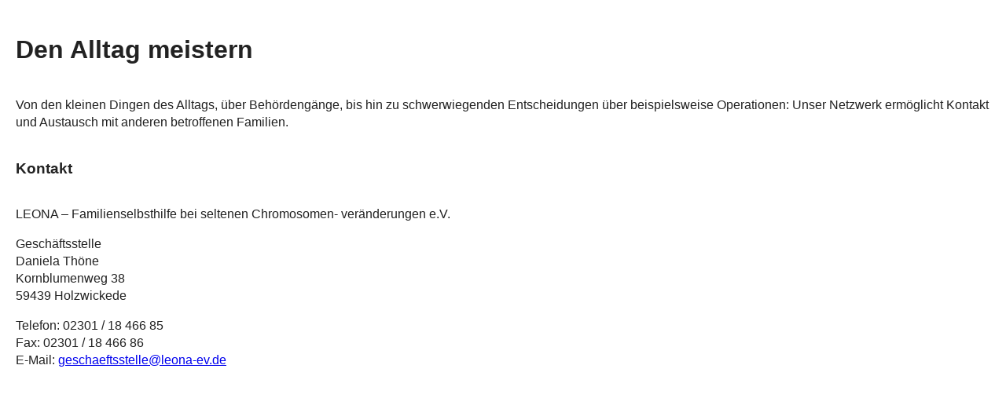

--- FILE ---
content_type: text/html; charset=utf-8
request_url: https://www.leona-ev.de/bereiche/alltag/allgemeines/print.html
body_size: 5427
content:
<!DOCTYPE html>
<html lang="de">
<head>

<meta charset="utf-8">
<!-- 
	This website is powered by TYPO3 - inspiring people to share!
	TYPO3 is a free open source Content Management Framework initially created by Kasper Skaarhoj and licensed under GNU/GPL.
	TYPO3 is copyright 1998-2026 of Kasper Skaarhoj. Extensions are copyright of their respective owners.
	Information and contribution at https://typo3.org/
-->

<base href="https://www.leona-ev.de/">

<title>Leona e.V: Allgemeines</title>
<meta name="generator" content="TYPO3 CMS">
<meta name="robots" content="NOINDEX,NOFOLLOW">
<meta name="twitter:card" content="summary">


<link rel="stylesheet" href="/typo3temp/assets/compressed/merged-42c0c55bff8ec795d6ad740d912eaa5d-5c0fc7a9f61aebca56971e73b8bf7a22.css?1764863007" media="all">






<script>
    javascript:window.print();
</script>
<style>
.paginaton{
}
</style>
<link rel="canonical" href="https://www.leona-ev.de/bereiche/alltag/allgemeines/print.html"/>
</head>
<body>
<!--[if lt IE 8]>
    <p class="browserupgrade">You are using an <strong>outdated</strong> browser. Please <a href="http://browsehappy.com/">upgrade your browser</a> to improve your experience.</p>
<![endif]-->
<nav id="nav-mobile" role="navigation">
    <ul id="mobile-nav" class="menu clearfix menu-depth-0"><li class="menu-item-2 first"><a href="/start/" title="Start">Start</a></li><li class="menu-item-28 menuparent"><a href="/ueber-uns/" title="Über uns">Über uns</a><ul class="menu-depth-1 sub-menu"><li class="menu-item-57 menuparent first"><a href="/ueber-uns/das-ist-leona/" title="Das ist LEONA e. V.">Das ist LEONA e. V.</a><ul class="menu-depth-2 sub-menu"><li class="menu-item-61 first"><a href="/ueber-uns/das-ist-leona/ziele-und-aufgaben/" title="Ziele und Aufgaben">Ziele und Aufgaben</a></li><li class="menu-item-62"><a href="/ueber-uns/das-ist-leona/unsere-leitgedanken/" title="Unsere Leitgedanken">Unsere Leitgedanken</a></li><li class="menu-item-75 menuparent last"><a href="/ueber-uns/das-ist-leona/unterstuetzen-sie-uns/" title="Unterstützen Sie uns">Unterstützen Sie uns</a><ul class="menu-depth-3 sub-menu"><li class="menu-item-76 last"><a href="/ueber-uns/das-ist-leona/unterstuetzen-sie-uns/bankverbindung-spendenkonto/" title="Bankverbindung/Spendenkonto">Bankverbindung/Spendenkonto</a></li></ul></li></ul></li><li class="menu-item-58 menuparent"><a href="/ueber-uns/vereinsstruktur/" title="Vereinsstruktur">Vereinsstruktur</a><ul class="menu-depth-2 sub-menu"><li class="menu-item-64 first"><a href="/ueber-uns/vereinsstruktur/vorstand/" title="Vorstand">Vorstand</a></li><li class="menu-item-65"><a href="/ueber-uns/vereinsstruktur/bundesweite-aktive-arbeitskreise/" title="Bundesweite Aktive und Arbeitskreise">Bundesweite Aktive und Arbeitskreise</a></li><li class="menu-item-66"><a href="/ueber-uns/vereinsstruktur/regionalvertreterinnen/" title="Regionalvertreter/innen">Regionalvertreter/innen</a></li><li class="menu-item-67"><a href="/ueber-uns/vereinsstruktur/fachbeirat/" title="Fachbeirat">Fachbeirat</a></li><li class="menu-item-68"><a href="/ueber-uns/vereinsstruktur/satzung/" title="Satzung">Satzung</a></li><li class="menu-item-69"><a href="/ueber-uns/vereinsstruktur/dachverbaende/" title="Dachverbände">Dachverbände</a></li><li class="menu-item-71 last"><a href="/ueber-uns/vereinsstruktur/foerderung/" title="Förderungen">Förderungen</a></li></ul></li><li class="menu-item-59 menuparent last"><a href="/ueber-uns/vereinsangebote/" title="Vereinsangebote">Vereinsangebote</a><ul class="menu-depth-2 sub-menu"><li class="menu-item-139 first"><a href="/ueber-uns/vereinsangebote/fuer-kontakt-und-mitgliedsfamilien/" title="Für Kontakt- und Mitgliedsfamilien">Für Kontakt- und Mitgliedsfamilien</a></li><li class="menu-item-70"><a href="/ueber-uns/vereinsangebote/mitgliederzeitung/" title="Mitgliederzeitung/Jahresheft">Mitgliederzeitung/Jahresheft</a></li><li class="menu-item-367"><a href="/ueber-uns/vereinsangebote/familientreffen/" title="Familientreffen">Familientreffen</a></li><li class="menu-item-72"><a href="/ueber-uns/vereinsangebote/familienforum/" title="Familienforum">Familienforum</a></li><li class="menu-item-73 last"><a href="/ueber-uns/vereinsangebote/web-links/" title="Links">Links</a></li></ul></li></ul></li><li class="menu-item-10 menuparent cur"><a href="/bereiche/" title="Bereiche">Bereiche</a><ul class="menu-depth-1 sub-menu"><li class="menu-item-11 menuparent first"><a href="/bereiche/schwanger/allgemeines/" title="Schwanger">Schwanger</a><ul class="menu-depth-2 sub-menu"><li class="menu-item-15 menuparent first"><a href="/bereiche/schwanger/allgemeines/" title="Allgemeines">Allgemeines</a><ul class="menu-depth-3 sub-menu"><li class="menu-item-77 first"><a href="/bereiche/schwanger/allgemeines/nach-praenataldiagnostik/" title="Nach Pränataldiagnostik">Nach Pränataldiagnostik</a></li><li class="menu-item-78"><a href="/bereiche/schwanger/allgemeines/praenataldiagnostik-als-herausforderung/" title="Pränataldiagnostik als Herausforderung">Pränataldiagnostik als Herausforderung</a></li><li class="menu-item-79 last"><a href="/bereiche/schwanger/allgemeines/richtlinien-und-gesetze/" title="Richtlinien und Gesetze">Richtlinien und Gesetze</a></li></ul></li><li class="menu-item-56"><a href="/bereiche/schwanger/kontaktvermittlung/" title="Kontaktvermittlung">Kontaktvermittlung</a></li><li class="menu-item-82 menuparent"><a href="/bereiche/schwanger/informationsstellen/" title="Informationsstellen">Informationsstellen</a><ul class="menu-depth-3 sub-menu"><li class="menu-item-81 last"><a href="/bereiche/schwanger/informationsstellen/beratungsstellen/" title="Beratungsstellen">Beratungsstellen</a></li></ul></li><li class="menu-item-83"><a href="/bereiche/schwanger/erfahrungsberichte/" title="Erfahrungsberichte">Erfahrungsberichte</a></li><li class="menu-item-84 menuparent"><a href="/bereiche/schwanger/infomaterial/" title="Infomaterial">Infomaterial</a><ul class="menu-depth-3 sub-menu"><li class="menu-item-85 menuparent first"><a href="/bereiche/schwanger/infomaterial/broschueren/" title="Broschüren">Broschüren</a></li><li class="menu-item-342"><a href="/bereiche/schwanger/infomaterial/themenfeld/" title="Buchtipps">Buchtipps</a></li><li class="menu-item-87"><a href="/bereiche/schwanger/infomaterial/videos-dokumentarfilm/" title="Videos/Dokumentarfilme">Videos/Dokumentarfilme</a></li><li class="menu-item-88 last"><a href="/bereiche/schwanger/infomaterial/weitere-links/" title="Links">Links</a></li></ul></li><li class="menu-item-130 last"><a href="/downloads/schwangere-eltern/" title="Downloads">Downloads</a></li></ul></li><li class="menu-item-12 menuparent cur"><a href="/bereiche/alltag/allgemeines/" title="Alltag">Alltag</a><ul class="menu-depth-2 sub-menu"><li class="menu-item-16 menuparent cur first"><a href="/bereiche/alltag/allgemeines/" title="Allgemeines">Allgemeines</a><ul class="menu-depth-3 sub-menu"><li class="menu-item-89 last"><a href="/bereiche/alltag/allgemeines/elternbefragungen/" title="Elternbefragungen">Elternbefragungen</a></li></ul></li><li class="menu-item-91"><a href="/bereiche/alltag/kontaktvermittlung/" title="Kontaktvermittlung">Kontaktvermittlung</a></li><li class="menu-item-92"><a href="/bereiche/alltag/erfahrungsberichte/" title="Erfahrungsberichte">Erfahrungsberichte</a></li><li class="menu-item-93 menuparent"><a href="/bereiche/alltag/infomaterial/" title="Infomaterial">Infomaterial</a><ul class="menu-depth-3 sub-menu"><li class="menu-item-334 first"><a href="/bereiche/alltag/infomaterial/themenfeld/" title="Buchtipps">Buchtipps</a></li><li class="menu-item-97 last"><a href="/bereiche/alltag/infomaterial/links/" title="Links">Links</a></li></ul></li><li class="menu-item-131 last"><a href="/downloads/eltern-im-alltag/" title="Downloads">Downloads</a></li></ul></li><li class="menu-item-13 menuparent"><a href="/bereiche/trauer/allgemeines/" title="Trauer">Trauer</a><ul class="menu-depth-2 sub-menu"><li class="menu-item-17 first"><a href="/bereiche/trauer/allgemeines/" title="Allgemeines">Allgemeines</a></li><li class="menu-item-272"><a href="/bereiche/trauer/trauerbegleitung/" title="Trauerbegleitung">Trauerbegleitung</a></li><li class="menu-item-395"><a href="/bereiche/trauer/kontaktvermittlung/" title="Kontaktvermittlung">Kontaktvermittlung</a></li><li class="menu-item-99 menuparent"><a href="/bereiche/trauer/erfahrungsberichte/" title="Erfahrungsberichte">Erfahrungsberichte</a><ul class="menu-depth-3 sub-menu"><li class="menu-item-425 last"><a href="/bereiche/trauer/erfahrungsberichte/jana/" title="Jana">Jana</a></li></ul></li><li class="menu-item-100 menuparent"><a href="/bereiche/trauer/infomaterial/literatur/" title="Infomaterial">Infomaterial</a><ul class="menu-depth-3 sub-menu"><li class="menu-item-270 first"><a href="/bereiche/trauer/infomaterial/literatur/" title="Literatur">Literatur</a></li><li class="menu-item-336"><a href="/bereiche/trauer/infomaterial/themenfeld/" title="Buchtipps">Buchtipps</a></li><li class="menu-item-106 menuparent"><a href="/bereiche/trauer/infomaterial/links/" title="Links">Links</a></li><li class="menu-item-101 last"><a href="/bereiche/trauer/infomaterial/beratungsstellen/" title="Beratungsstellen">Beratungsstellen</a></li></ul></li><li class="menu-item-132 last"><a href="/downloads/trauernde-eltern/" title="Downloads">Downloads</a></li></ul></li><li class="menu-item-14 menuparent last"><a href="/bereiche/geschwister/allgemeines/" title="Geschwister">Geschwister</a><ul class="menu-depth-2 sub-menu"><li class="menu-item-135 first"><a href="/bereiche/geschwister/allgemeines/" title="Allgemeines">Allgemeines</a></li><li class="menu-item-379 menuparent"><a href="/bereiche/geschwister/angebote/" title="Angebote">Angebote</a><ul class="menu-depth-3 sub-menu"><li class="menu-item-382 first"><a href="/bereiche/geschwister/angebote/familientreffen/" title="Familientreffen">Familientreffen</a></li><li class="menu-item-383"><a href="/bereiche/geschwister/angebote/geschwisterfreizeit/" title="Geschwisterfreizeit">Geschwisterfreizeit</a></li><li class="menu-item-384 last"><a href="/bereiche/geschwister/angebote/geschwisterforum/" title="Geschwisterforum">Geschwisterforum</a></li></ul></li><li class="menu-item-136"><a href="/bereiche/geschwister/erwachsene-geschwister/" title="Erwachsene Geschwister">Erwachsene Geschwister</a></li><li class="menu-item-137"><a href="/bereiche/geschwister/arbeitskreis/" title="Arbeitskreis">Arbeitskreis</a></li><li class="menu-item-138"><a href="/bereiche/geschwister/links/" title="Links">Links</a></li><li class="menu-item-109 menuparent"><a href="/bereiche/geschwister/erfahrungsberichte/" title="Erfahrungsberichte">Erfahrungsberichte</a><ul class="menu-depth-3 sub-menu"><li class="menu-item-381 first"><a href="/bereiche/geschwister/erfahrungsberichte/artikel-das-band-12016/" title="Artikel Das Band 1/2016">Artikel Das Band 1/2016</a></li><li class="menu-item-378"><a href="/bereiche/geschwister/erfahrungsberichte/geschwisterfreizeit-2017/" title="Geschwisterfreizeit 2017">Geschwisterfreizeit 2017</a></li><li class="menu-item-387"><a href="/bereiche/geschwister/erfahrungsberichte/geschwisterfreizeit-2014/" title="Geschwisterfreizeit 2014">Geschwisterfreizeit 2014</a></li><li class="menu-item-388"><a href="/bereiche/geschwister/erfahrungsberichte/geschwisterfreizeit-2013/" title="Geschwisterfreizeit 2013">Geschwisterfreizeit 2013</a></li><li class="menu-item-390"><a href="/bereiche/geschwister/erfahrungsberichte/geschwisterfreizeit-2012/" title="Geschwisterfreizeit 2012">Geschwisterfreizeit 2012</a></li><li class="menu-item-391"><a href="/bereiche/geschwister/erfahrungsberichte/action-for-teens-2012/" title="Action for Teens 2012">Action for Teens 2012</a></li><li class="menu-item-392 last"><a href="/bereiche/geschwister/erfahrungsberichte/bericht-geschwistertagung-2009/" title="Bericht Geschwistertagung 2009">Bericht Geschwistertagung 2009</a></li></ul></li><li class="menu-item-110 menuparent"><a href="/bereiche/geschwister/infomaterial/themenfeld/" title="Infomaterial">Infomaterial</a><ul class="menu-depth-3 sub-menu"><li class="menu-item-399 last"><a href="/bereiche/geschwister/infomaterial/themenfeld/" title="Buchtipps">Buchtipps</a></li></ul></li><li class="menu-item-133 last"><a href="/downloads/geschwister/" title="Downloads">Downloads</a></li></ul></li></ul></li><li class="menu-item-114 menuparent"><a href="/basiswissen/" title="Basiswissen">Basiswissen</a><ul class="menu-depth-1 sub-menu"><li class="menu-item-115 first"><a href="/basiswissen/einfuehrung-zu-chromosomen-stoerungen/" title="Einführung zu Chromosomen-Störungen">Einführung zu Chromosomen-Störungen</a></li><li class="menu-item-116"><a href="/basiswissen/informationen-zu-syndromen/" title="Informationen zu Syndromen">Informationen zu Syndromen</a></li><li class="menu-item-117"><a href="/basiswissen/erste-hilfen-bei-geburt-eines-besonderen-kindes/" title="Erste Hilfen bei Geburt eines besonderen Kindes">Erste Hilfen bei Geburt eines besonderen Kindes</a></li><li class="menu-item-118 last"><a href="/basiswissen/verlaufsstudie-bei-vier-haeufigen-chromosomen-aberrationen/" title="Verlaufsstudie bei vier häufigen Chromosomen-Aberrationen">Verlaufsstudie bei vier häufigen Chromosomen-Aberrationen</a></li></ul></li><li class="menu-item-30 menuparent"><a href="/aktuellestermine/neuigkeiten/" title="Aktuelles/Termine">Aktuelles/Termine</a><ul class="menu-depth-1 sub-menu"><li class="menu-item-31 first"><a href="/aktuellestermine/neuigkeiten/" title="Neuigkeiten">Neuigkeiten</a></li><li class="menu-item-119"><a href="/aktuellestermine/kalender/" title="Kalender">Kalender</a></li><li class="menu-item-121 last"><a href="/aktuellestermine/familientreffen/" title="Familientreffen">Familientreffen</a></li></ul></li><li class="menu-item-53"><a href="/ansprechpartner/" title="Ansprechpartner">Ansprechpartner</a></li><li class="menu-item-122 menuparent last"><a href="/downloads/ueber-den-verein/" title="Downloads">Downloads</a><ul class="menu-depth-1 sub-menu"><li class="menu-item-123 menuparent first"><a href="/downloads/ueber-den-verein/" title="Über den Verein">Über den Verein</a><ul class="menu-depth-2 sub-menu"><li class="menu-item-127 first"><a href="/downloads/ueber-den-verein/newsletter/" title="Newsletter">Newsletter</a></li><li class="menu-item-276 last"><a href="/downloads/ueber-den-verein/ansprechpartner/" title="Ansprechpartner">Ansprechpartner</a></li></ul></li><li class="menu-item-125"><a href="/downloads/schwangere-eltern/" title="Schwangere Eltern">Schwangere Eltern</a></li><li class="menu-item-124 menuparent"><a href="/downloads/eltern-im-alltag/" title="Eltern im Alltag">Eltern im Alltag</a><ul class="menu-depth-2 sub-menu"><li class="menu-item-277 first"><a href="/downloads/eltern-im-alltag/pflege/" title="Pflege">Pflege</a></li><li class="menu-item-278"><a href="/downloads/eltern-im-alltag/verlaufsstudie/" title="Verlaufsstudie">Verlaufsstudie</a></li><li class="menu-item-279"><a href="/downloads/eltern-im-alltag/ernaehrungsforum-2003/" title="Ernährungsforum 2003">Ernährungsforum 2003</a></li><li class="menu-item-280"><a href="/downloads/eltern-im-alltag/familientreffen/" title="Familientreffen">Familientreffen</a></li><li class="menu-item-281"><a href="/downloads/eltern-im-alltag/ferienbetreuung-in-nrw/" title="Ferienbetreuung in NRW">Ferienbetreuung in NRW</a></li><li class="menu-item-282"><a href="/downloads/eltern-im-alltag/hilfen/" title="Hilfen">Hilfen</a></li><li class="menu-item-283"><a href="/downloads/eltern-im-alltag/elternbefragungen/" title="Elternbefragungen">Elternbefragungen</a></li><li class="menu-item-284 last"><a href="/downloads/eltern-im-alltag/sozialrecht/" title="Sozialrecht">Sozialrecht</a></li></ul></li><li class="menu-item-126"><a href="/downloads/trauernde-eltern/" title="Trauernde Eltern">Trauernde Eltern</a></li><li class="menu-item-134 last"><a href="/downloads/geschwister/" title="Geschwister">Geschwister</a></li></ul></li></ul>
</nav>
<div class="skip visuallyhidden">
    <a href="/bereiche/alltag/allgemeines/#main-nav" title="zur Navigation" accesskey="n" tabindex="4">zur Navigation</a><a href="/bereiche/alltag/allgemeines/#main" title="zum Inhalt" accesskey="1" tabindex="3">zum Inhalt</a><a href="/bereiche/alltag/allgemeines/#tx_indexedsearch" title="zur Suche" accesskey="s" tabindex="2">zur Suche</a>
</div>
<div id="page">
    <header id="header">
    <div class="wrapper row clearfix">
        <a href="/start/" class="logo" accesskey="0" tabindex="1" title="LEONA e.V. - Familienselbsthilfe bei seltenen Chromosomenveränderungen"><img src="/_assets/1640792961d73d31d6a76105435221be/Images/logo.png" width="471" height="185"   alt="LEONA e.V. - Familienselbsthilfe bei seltenen Chromosomenveränderungen Logo" ></a>
        <div class="infomenu">
            <div id="font-size"></div>
            <div id="contrast">
                <a href="/start/" class="switch ico" title="Kontrast"><span>Kontrast</span></a>
            </div>
            <div id="lang">
                <a href="/sprachen/english/" title="Information about LEONA e.V. in english">en</a><a href="/sprachen/tuerkce/" title="LEONA e.V. hakkında Türkce bılgıler">tr</a> 
            </div>
            <nav id="service">
                <h4 class="visuallyhidden">Hilfsnavigation</h4> 
                <ul class="menu"><li class="first"><a href="/login/" class="ico"><span>Login</span></a></li><li class="last"><a href="/kontakt/" class="ico"><span>Kontakt</span></a></li></ul> 
            </nav>



            <form method="get" class="main-search" id="tx_indexedsearch" action="/suche/" accept-charset="utf-8">
                <div class="input-row">
                    <div class="form-group tx-indexedsearch-form">
                        <input type="text" name="tx_solr[q]" id="tx-indexedsearch-searchbox-sword" class="form-control tx-indexedsearch-searchbox-sword" placeholder="Suche" value="">
                        
                    </div><!-- /.form-group -->
                    <!--
                    <div class="form-group tx-indexedsearch-search-submit">
                        <button class="btn btn-default tx-indexedsearch-searchbox-button" id="tx-indexedsearch-searchbox-button-submit" type="submit" name="search[submitButton]" value="">Suche</button>
                    </div>
                    -->
                </div>
            </form>
            <div class="clearfix"></div>
        </div>
        <button class="hamburger hamburger--spin" type="button">
            <span class="hamburger-box">
                <span class="hamburger-inner"></span>
            </span>
        </button>
        <nav id="navigation" role="navigation">
            <ul id="main-nav" class="menu clearfix menu-depth-0"><li id="menu-item-2" class="first"><a href="/start/" title="Start">Start</a></li><li id="menu-item-28" class="menuparent"><a href="/ueber-uns/" title="Über uns">Über uns</a><ul class="menu-depth-1"><li id="menu-item-57" class="menuparent first"><a href="/ueber-uns/das-ist-leona/" title="Das ist LEONA e. V.">Das ist LEONA e. V.</a><ul class="menu-depth-2"><li id="menu-item-61" class="first"><a href="/ueber-uns/das-ist-leona/ziele-und-aufgaben/" title="Ziele und Aufgaben">Ziele und Aufgaben</a></li><li id="menu-item-62"><a href="/ueber-uns/das-ist-leona/unsere-leitgedanken/" title="Unsere Leitgedanken">Unsere Leitgedanken</a></li><li id="menu-item-75" class="menuparent last"><a href="/ueber-uns/das-ist-leona/unterstuetzen-sie-uns/" title="Unterstützen Sie uns">Unterstützen Sie uns</a></li></ul></li><li id="menu-item-58" class="menuparent"><a href="/ueber-uns/vereinsstruktur/" title="Vereinsstruktur">Vereinsstruktur</a><ul class="menu-depth-2"><li id="menu-item-64" class="first"><a href="/ueber-uns/vereinsstruktur/vorstand/" title="Vorstand">Vorstand</a></li><li id="menu-item-65"><a href="/ueber-uns/vereinsstruktur/bundesweite-aktive-arbeitskreise/" title="Bundesweite Aktive und Arbeitskreise">Bundesweite Aktive und Arbeitskreise</a></li><li id="menu-item-66"><a href="/ueber-uns/vereinsstruktur/regionalvertreterinnen/" title="Regionalvertreter/innen">Regionalvertreter/innen</a></li><li id="menu-item-67"><a href="/ueber-uns/vereinsstruktur/fachbeirat/" title="Fachbeirat">Fachbeirat</a></li><li id="menu-item-68"><a href="/ueber-uns/vereinsstruktur/satzung/" title="Satzung">Satzung</a></li><li id="menu-item-69"><a href="/ueber-uns/vereinsstruktur/dachverbaende/" title="Dachverbände">Dachverbände</a></li><li id="menu-item-71" class="last"><a href="/ueber-uns/vereinsstruktur/foerderung/" title="Förderungen">Förderungen</a></li></ul></li><li id="menu-item-59" class="menuparent last"><a href="/ueber-uns/vereinsangebote/" title="Vereinsangebote">Vereinsangebote</a><ul class="menu-depth-2"><li id="menu-item-139" class="first"><a href="/ueber-uns/vereinsangebote/fuer-kontakt-und-mitgliedsfamilien/" title="Für Kontakt- und Mitgliedsfamilien">Für Kontakt- und Mitgliedsfamilien</a></li><li id="menu-item-70"><a href="/ueber-uns/vereinsangebote/mitgliederzeitung/" title="Mitgliederzeitung/Jahresheft">Mitgliederzeitung/Jahresheft</a></li><li id="menu-item-367"><a href="/ueber-uns/vereinsangebote/familientreffen/" title="Familientreffen">Familientreffen</a></li><li id="menu-item-72"><a href="/ueber-uns/vereinsangebote/familienforum/" title="Familienforum">Familienforum</a></li><li id="menu-item-73" class="last"><a href="/ueber-uns/vereinsangebote/web-links/" title="Links">Links</a></li></ul></li></ul></li><li id="menu-item-10" class="menuparent cur"><a href="/bereiche/" title="Bereiche">Bereiche</a><ul class="menu-depth-1"><li id="menu-item-11" class="menuparent first"><a href="/bereiche/schwanger/allgemeines/" title="Schwanger">Schwanger</a><ul class="menu-depth-2"><li id="menu-item-15" class="menuparent first"><a href="/bereiche/schwanger/allgemeines/" title="Allgemeines">Allgemeines</a></li><li id="menu-item-56"><a href="/bereiche/schwanger/kontaktvermittlung/" title="Kontaktvermittlung">Kontaktvermittlung</a></li><li id="menu-item-82" class="menuparent"><a href="/bereiche/schwanger/informationsstellen/" title="Informationsstellen">Informationsstellen</a></li><li id="menu-item-83"><a href="/bereiche/schwanger/erfahrungsberichte/" title="Erfahrungsberichte">Erfahrungsberichte</a></li><li id="menu-item-84" class="menuparent"><a href="/bereiche/schwanger/infomaterial/" title="Infomaterial">Infomaterial</a></li><li id="menu-item-130" class="last"><a href="/downloads/schwangere-eltern/" title="Downloads">Downloads</a></li></ul></li><li id="menu-item-12" class="menuparent cur"><a href="/bereiche/alltag/allgemeines/" title="Alltag">Alltag</a><ul class="menu-depth-2"><li id="menu-item-16" class="menuparent cur first"><a href="/bereiche/alltag/allgemeines/" title="Allgemeines">Allgemeines</a></li><li id="menu-item-91"><a href="/bereiche/alltag/kontaktvermittlung/" title="Kontaktvermittlung">Kontaktvermittlung</a></li><li id="menu-item-92"><a href="/bereiche/alltag/erfahrungsberichte/" title="Erfahrungsberichte">Erfahrungsberichte</a></li><li id="menu-item-93" class="menuparent"><a href="/bereiche/alltag/infomaterial/" title="Infomaterial">Infomaterial</a></li><li id="menu-item-131" class="last"><a href="/downloads/eltern-im-alltag/" title="Downloads">Downloads</a></li></ul></li><li id="menu-item-13" class="menuparent"><a href="/bereiche/trauer/allgemeines/" title="Trauer">Trauer</a><ul class="menu-depth-2"><li id="menu-item-17" class="first"><a href="/bereiche/trauer/allgemeines/" title="Allgemeines">Allgemeines</a></li><li id="menu-item-272"><a href="/bereiche/trauer/trauerbegleitung/" title="Trauerbegleitung">Trauerbegleitung</a></li><li id="menu-item-395"><a href="/bereiche/trauer/kontaktvermittlung/" title="Kontaktvermittlung">Kontaktvermittlung</a></li><li id="menu-item-99" class="menuparent"><a href="/bereiche/trauer/erfahrungsberichte/" title="Erfahrungsberichte">Erfahrungsberichte</a></li><li id="menu-item-100" class="menuparent"><a href="/bereiche/trauer/infomaterial/literatur/" title="Infomaterial">Infomaterial</a></li><li id="menu-item-132" class="last"><a href="/downloads/trauernde-eltern/" title="Downloads">Downloads</a></li></ul></li><li id="menu-item-14" class="menuparent last"><a href="/bereiche/geschwister/allgemeines/" title="Geschwister">Geschwister</a><ul class="menu-depth-2"><li id="menu-item-135" class="first"><a href="/bereiche/geschwister/allgemeines/" title="Allgemeines">Allgemeines</a></li><li id="menu-item-379" class="menuparent"><a href="/bereiche/geschwister/angebote/" title="Angebote">Angebote</a></li><li id="menu-item-136"><a href="/bereiche/geschwister/erwachsene-geschwister/" title="Erwachsene Geschwister">Erwachsene Geschwister</a></li><li id="menu-item-137"><a href="/bereiche/geschwister/arbeitskreis/" title="Arbeitskreis">Arbeitskreis</a></li><li id="menu-item-138"><a href="/bereiche/geschwister/links/" title="Links">Links</a></li><li id="menu-item-109" class="menuparent"><a href="/bereiche/geschwister/erfahrungsberichte/" title="Erfahrungsberichte">Erfahrungsberichte</a></li><li id="menu-item-110" class="menuparent"><a href="/bereiche/geschwister/infomaterial/themenfeld/" title="Infomaterial">Infomaterial</a></li><li id="menu-item-133" class="last"><a href="/downloads/geschwister/" title="Downloads">Downloads</a></li></ul></li></ul></li><li id="menu-item-114" class="menuparent"><a href="/basiswissen/" title="Basiswissen">Basiswissen</a><ul class="menu-depth-1"><li id="menu-item-115" class="first"><a href="/basiswissen/einfuehrung-zu-chromosomen-stoerungen/" title="Einführung zu Chromosomen-Störungen">Einführung zu Chromosomen-Störungen</a></li><li id="menu-item-116"><a href="/basiswissen/informationen-zu-syndromen/" title="Informationen zu Syndromen">Informationen zu Syndromen</a></li><li id="menu-item-117"><a href="/basiswissen/erste-hilfen-bei-geburt-eines-besonderen-kindes/" title="Erste Hilfen bei Geburt eines besonderen Kindes">Erste Hilfen bei Geburt eines besonderen Kindes</a></li><li id="menu-item-118" class="last"><a href="/basiswissen/verlaufsstudie-bei-vier-haeufigen-chromosomen-aberrationen/" title="Verlaufsstudie bei vier häufigen Chromosomen-Aberrationen">Verlaufsstudie bei vier häufigen Chromosomen-Aberrationen</a></li></ul></li><li id="menu-item-30" class="menuparent"><a href="/aktuellestermine/neuigkeiten/" title="Aktuelles/Termine">Aktuelles/Termine</a><ul class="menu-depth-1"><li id="menu-item-31" class="first"><a href="/aktuellestermine/neuigkeiten/" title="Neuigkeiten">Neuigkeiten</a></li><li id="menu-item-119"><a href="/aktuellestermine/kalender/" title="Kalender">Kalender</a></li><li id="menu-item-121" class="last"><a href="/aktuellestermine/familientreffen/" title="Familientreffen">Familientreffen</a></li></ul></li><li id="menu-item-53"><a href="/ansprechpartner/" title="Ansprechpartner">Ansprechpartner</a></li><li id="menu-item-122" class="menuparent last"><a href="/downloads/ueber-den-verein/" title="Downloads">Downloads</a><ul class="menu-depth-1"><li id="menu-item-123" class="menuparent first"><a href="/downloads/ueber-den-verein/" title="Über den Verein">Über den Verein</a><ul class="menu-depth-2"><li id="menu-item-127" class="first"><a href="/downloads/ueber-den-verein/newsletter/" title="Newsletter">Newsletter</a></li><li id="menu-item-276" class="last"><a href="/downloads/ueber-den-verein/ansprechpartner/" title="Ansprechpartner">Ansprechpartner</a></li></ul></li><li id="menu-item-125"><a href="/downloads/schwangere-eltern/" title="Schwangere Eltern">Schwangere Eltern</a></li><li id="menu-item-124" class="menuparent"><a href="/downloads/eltern-im-alltag/" title="Eltern im Alltag">Eltern im Alltag</a><ul class="menu-depth-2"><li id="menu-item-277" class="first"><a href="/downloads/eltern-im-alltag/pflege/" title="Pflege">Pflege</a></li><li id="menu-item-278"><a href="/downloads/eltern-im-alltag/verlaufsstudie/" title="Verlaufsstudie">Verlaufsstudie</a></li><li id="menu-item-279"><a href="/downloads/eltern-im-alltag/ernaehrungsforum-2003/" title="Ernährungsforum 2003">Ernährungsforum 2003</a></li><li id="menu-item-280"><a href="/downloads/eltern-im-alltag/familientreffen/" title="Familientreffen">Familientreffen</a></li><li id="menu-item-281"><a href="/downloads/eltern-im-alltag/ferienbetreuung-in-nrw/" title="Ferienbetreuung in NRW">Ferienbetreuung in NRW</a></li><li id="menu-item-282"><a href="/downloads/eltern-im-alltag/hilfen/" title="Hilfen">Hilfen</a></li><li id="menu-item-283"><a href="/downloads/eltern-im-alltag/elternbefragungen/" title="Elternbefragungen">Elternbefragungen</a></li><li id="menu-item-284" class="last"><a href="/downloads/eltern-im-alltag/sozialrecht/" title="Sozialrecht">Sozialrecht</a></li></ul></li><li id="menu-item-126"><a href="/downloads/trauernde-eltern/" title="Trauernde Eltern">Trauernde Eltern</a></li><li id="menu-item-134" class="last"><a href="/downloads/geschwister/" title="Geschwister">Geschwister</a></li></ul></li></ul>
        </nav>
    </div>
</header>
    <div id="stage">
    <div id="slider">
        
        <a class="move-down scroll" href="#main"></a>
    </div>
    <ul id="stage-nav" class="menu wrapper clearfix"><li class="color-1"><a href="/bereiche/schwanger/allgemeines/"><span>Schwanger</span></a></li><li class="color-2"><a href="/bereiche/alltag/allgemeines/"><span>Alltag</span></a></li><li class="color-3"><a href="/bereiche/trauer/allgemeines/"><span>Trauer</span></a></li><li class="color-4"><a href="/bereiche/geschwister/allgemeines/"><span>Geschwister</span></a></li></ul>
</div>
    
    <main id="main" class="main">
        
    

            <div id="c36" class="frame frame-default frame-type-textmedia frame-layout-0">
                
                
                    



                
                

    
        

    
        <header>
            

		
			

		<h1>Den Alltag meistern</h1>
	

		
	

            



            



        </header>
    



    


                

    <div class="ce-textpic ce-left ce-intext">
        
            



        

        
                <div class="ce-bodytext">
                    
                    <p>Von den kleinen Dingen des Alltags, über Behördengänge, bis hin zu schwerwiegenden Entscheidungen über beispielsweise Operationen: Unser Netzwerk&nbsp;ermöglicht Kontakt und Austausch mit anderen betroffenen Familien.</p>
                </div>
            

        
    </div>


                
                    



                
                
                    



                
            </div>

        


        
    

            <div id="c13" class="frame frame-default frame-type-textmedia frame-layout-0">
                
                
                    



                
                

    
        

    
        <header>
            

		<h3>Kontakt</h3>
	

            



            



        </header>
    



    


                

    <div class="ce-textpic ce-right ce-intext">
        
            



        

        
                <div class="ce-bodytext">
                    
                    <p>LEONA – Familienselbsthilfe bei seltenen Chromosomen- veränderungen e.V. 
</p>
<p>Geschäftsstelle <br>Daniela Thöne<br>Kornblumenweg 38 <br>59439 Holzwickede 
</p>
<p>Telefon: 02301 / 18 466 85<br>Fax: 02301 / 18 466 86<br>E-Mail: <a href="#" data-mailto-token="nbjmup+hftdibfguttufmmfAmfpob.fw/ef" data-mailto-vector="1" data-cke-saved-href="mailto:geschaeftsstelle@leona-ev.de" title="E-Mail">geschaeftsstelle@leona-ev.de</a></p>
                </div>
            

        
    </div>


                
                    



                
                
                    



                
            </div>

        


    </main>

    <footer id="footer" role="contentinfo">
    <div class="links">
        <div class="wrapper row clearfix">
            <div class="col span_6">
    

            <div id="c29" class="frame frame-default frame-type-menu_subpages frame-layout-0">
                
                
                    



                
                
                    

    
        <header>
            

		<h4><a href="/ueber-uns/">Über uns</a></h4>
	

            



            



        </header>
    



                
                

    
        <ul>
            
                <li>
                    <a href="/ueber-uns/das-ist-leona/" title="Das ist LEONA e. V.">
                        <span>Das ist LEONA e. V.</span>
                    </a>
                </li>
            
                <li>
                    <a href="/ueber-uns/vereinsstruktur/" title="Vereinsstruktur">
                        <span>Vereinsstruktur</span>
                    </a>
                </li>
            
                <li>
                    <a href="/ueber-uns/vereinsangebote/" title="Vereinsangebote">
                        <span>Vereinsangebote</span>
                    </a>
                </li>
            
        </ul>
    


                
                    



                
                
                    



                
            </div>

        

</div><div class="col span_6">
    

            <div id="c30" class="frame frame-default frame-type-menu_subpages frame-layout-0">
                
                
                    



                
                
                    

    
        <header>
            

		<h4><a href="/bereiche/">Bereiche</a></h4>
	

            



            



        </header>
    



                
                

    
        <ul>
            
                <li>
                    <a href="/bereiche/schwanger/allgemeines/" title="Schwanger">
                        <span>Schwanger</span>
                    </a>
                </li>
            
                <li>
                    <a href="/bereiche/alltag/allgemeines/" title="Alltag">
                        <span>Alltag</span>
                    </a>
                </li>
            
                <li>
                    <a href="/bereiche/trauer/allgemeines/" title="Trauer">
                        <span>Trauer</span>
                    </a>
                </li>
            
                <li>
                    <a href="/bereiche/geschwister/allgemeines/" title="Geschwister">
                        <span>Geschwister</span>
                    </a>
                </li>
            
        </ul>
    


                
                    



                
                
                    



                
            </div>

        

</div><div class="col span_6">
    

            <div id="c754" class="frame frame-default frame-type-menu_subpages frame-layout-0">
                
                
                    



                
                
                    

    
        <header>
            

		<h4><a href="/downloads/ueber-den-verein/">Downloads</a></h4>
	

            



            



        </header>
    



                
                

    
        <ul>
            
                <li>
                    <a href="/downloads/ueber-den-verein/" title="Über den Verein">
                        <span>Über den Verein</span>
                    </a>
                </li>
            
                <li>
                    <a href="/downloads/schwangere-eltern/" title="Schwangere Eltern">
                        <span>Schwangere Eltern</span>
                    </a>
                </li>
            
                <li>
                    <a href="/downloads/eltern-im-alltag/" title="Eltern im Alltag">
                        <span>Eltern im Alltag</span>
                    </a>
                </li>
            
                <li>
                    <a href="/downloads/trauernde-eltern/" title="Trauernde Eltern">
                        <span>Trauernde Eltern</span>
                    </a>
                </li>
            
                <li>
                    <a href="/downloads/geschwister/" title="Geschwister">
                        <span>Geschwister</span>
                    </a>
                </li>
            
        </ul>
    


                
                    



                
                
                    



                
            </div>

        

</div><div class="col span_6">
    

            <div id="c31" class="frame frame-default frame-type-menu_subpages frame-layout-0">
                
                
                    



                
                
                    

    
        <header>
            

		<h4><a href="/aktuellestermine/neuigkeiten/">Aktuelles/Termine</a></h4>
	

            



            



        </header>
    



                
                

    
        <ul>
            
                <li>
                    <a href="/aktuellestermine/neuigkeiten/" title="Neuigkeiten">
                        <span>Neuigkeiten</span>
                    </a>
                </li>
            
                <li>
                    <a href="/aktuellestermine/kalender/" title="Kalender">
                        <span>Kalender</span>
                    </a>
                </li>
            
                <li>
                    <a href="/aktuellestermine/familientreffen/" title="Familientreffen">
                        <span>Familientreffen</span>
                    </a>
                </li>
            
        </ul>
    


                
                    



                
                
                    



                
            </div>

        

</div><div class="col span_6">
    

            <div id="c33" class="frame frame-default frame-type-menu_subpages frame-layout-0">
                
                
                    



                
                
                    

    
        <header>
            

		<h4><a href="/ansprechpartner/">Ansprechpartner</a></h4>
	

            



            



        </header>
    



                
                

    


                
                    



                
                
                    



                
            </div>

        

</div><div class="col span_6">
    

            <div id="c34" class="frame frame-default frame-type-menu_subpages frame-layout-0">
                
                
                    



                
                
                    

    
        <header>
            

		<h4><a href="/kontakt/">Kontakt</a></h4>
	

            



            



        </header>
    



                
                

    


                
                    



                
                
                    



                
            </div>

        

</div>
            <div class="socialmedia floatright alignright">
                <a href="https://www.facebook.com/leonaverein/" target="_blank" class="fb" rel="noreferrer" title="Besuchen Sie uns auf Facebook"><img src="/typo3temp/assets/_processed_/1/3/csm_fb_eb6ab9a123.png" width="50" height="50"   alt="Facebook Logo" ></a>
            </div>
        </div>
    </div>
    <div id="bottom">
        <div class="wrapper row clearfix">
            <div class="col span_5">
                <p>
                &copy;&nbsp;<a href="https://www.leona-ev.de/" target="_blank" title="LEONA e.V. - Familienselbsthilfe bei seltenen Chromosomenveränderungen">LEONA e.V.</a>
                </p>
            </div>
            <div class="col span_5 floatright alignright">
                <ul id="footer-nav" class="menu clearfix"><li class="first"><a href="/impressum/" title="Impressum">Impressum</a></li><li><a href="/datenschutz/" title="Datenschutz">Datenschutz</a></li><li class="last"><a href="/gewaltschutzkonzept/" title="Gewaltschutzkonzept">Gewaltschutzkonzept</a></li></ul>
            </div>
        </div>
    </div>
</footer>
</div>

<script async="async" src="/typo3temp/assets/js/59cb7c5e3fccb968fb36c2e97ef8bf95.js?1764852053"></script>


</body>
</html>